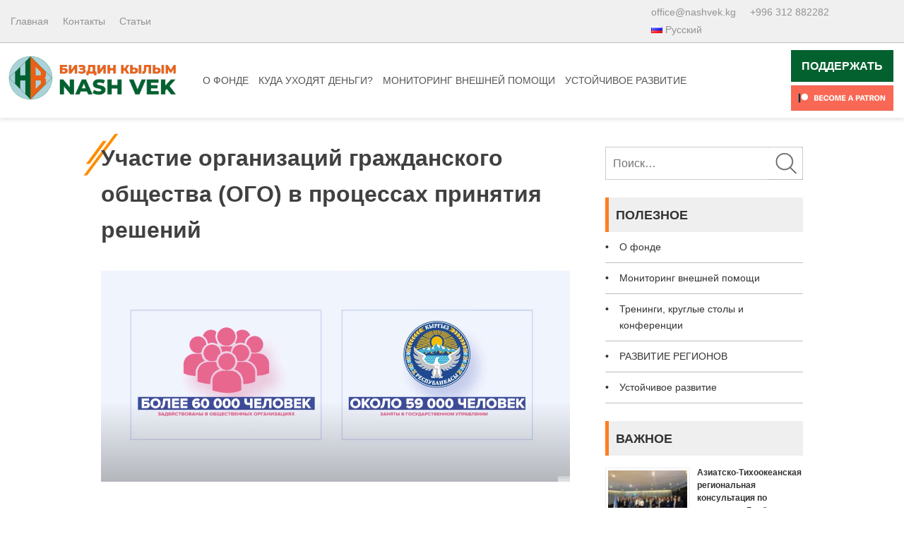

--- FILE ---
content_type: text/html; charset=UTF-8
request_url: https://nashvek.kg/ustojchivoe-razvitie/uchastie-organizaczij-grazhdanskogo-obshhestva-ogo-v-proczessah-prinyatiya-reshenij/
body_size: 12403
content:
<!doctype html>
<html lang="ru-RU">
<head>
	<meta charset="UTF-8">
    <meta http-equiv="X-UA-Compatible" content="IE=edge" />
    <meta name="viewport" content="width=device-width, initial-scale=1.0, minimum-scale=1.0, maximum-scale=1.0, user-scalable=no">
    <link rel="stylesheet" href="https://nashvek.kg/wp-content/themes/nashvek/inc/owlcarousel/owl.carousel.css">
    <link rel="stylesheet" href="https://nashvek.kg/wp-content/themes/nashvek/inc/owlcarousel/owl.theme.default.css">
	<title>Участие организаций гражданского общества (ОГО) в процессах принятия решений &#8211; Общественный фонд &quot;Наш Век&quot;</title>
<meta name='robots' content='max-image-preview:large' />
	<style>img:is([sizes="auto" i], [sizes^="auto," i]) { contain-intrinsic-size: 3000px 1500px }</style>
	<link rel="alternate" type="application/rss+xml" title="Общественный фонд &quot;Наш Век&quot; &raquo; Лента" href="https://nashvek.kg/feed/" />
<link rel="alternate" type="application/rss+xml" title="Общественный фонд &quot;Наш Век&quot; &raquo; Лента комментариев" href="https://nashvek.kg/comments/feed/" />
<script type="text/javascript">
/* <![CDATA[ */
window._wpemojiSettings = {"baseUrl":"https:\/\/s.w.org\/images\/core\/emoji\/16.0.1\/72x72\/","ext":".png","svgUrl":"https:\/\/s.w.org\/images\/core\/emoji\/16.0.1\/svg\/","svgExt":".svg","source":{"concatemoji":"https:\/\/nashvek.kg\/wp-includes\/js\/wp-emoji-release.min.js?ver=6.8.3"}};
/*! This file is auto-generated */
!function(s,n){var o,i,e;function c(e){try{var t={supportTests:e,timestamp:(new Date).valueOf()};sessionStorage.setItem(o,JSON.stringify(t))}catch(e){}}function p(e,t,n){e.clearRect(0,0,e.canvas.width,e.canvas.height),e.fillText(t,0,0);var t=new Uint32Array(e.getImageData(0,0,e.canvas.width,e.canvas.height).data),a=(e.clearRect(0,0,e.canvas.width,e.canvas.height),e.fillText(n,0,0),new Uint32Array(e.getImageData(0,0,e.canvas.width,e.canvas.height).data));return t.every(function(e,t){return e===a[t]})}function u(e,t){e.clearRect(0,0,e.canvas.width,e.canvas.height),e.fillText(t,0,0);for(var n=e.getImageData(16,16,1,1),a=0;a<n.data.length;a++)if(0!==n.data[a])return!1;return!0}function f(e,t,n,a){switch(t){case"flag":return n(e,"\ud83c\udff3\ufe0f\u200d\u26a7\ufe0f","\ud83c\udff3\ufe0f\u200b\u26a7\ufe0f")?!1:!n(e,"\ud83c\udde8\ud83c\uddf6","\ud83c\udde8\u200b\ud83c\uddf6")&&!n(e,"\ud83c\udff4\udb40\udc67\udb40\udc62\udb40\udc65\udb40\udc6e\udb40\udc67\udb40\udc7f","\ud83c\udff4\u200b\udb40\udc67\u200b\udb40\udc62\u200b\udb40\udc65\u200b\udb40\udc6e\u200b\udb40\udc67\u200b\udb40\udc7f");case"emoji":return!a(e,"\ud83e\udedf")}return!1}function g(e,t,n,a){var r="undefined"!=typeof WorkerGlobalScope&&self instanceof WorkerGlobalScope?new OffscreenCanvas(300,150):s.createElement("canvas"),o=r.getContext("2d",{willReadFrequently:!0}),i=(o.textBaseline="top",o.font="600 32px Arial",{});return e.forEach(function(e){i[e]=t(o,e,n,a)}),i}function t(e){var t=s.createElement("script");t.src=e,t.defer=!0,s.head.appendChild(t)}"undefined"!=typeof Promise&&(o="wpEmojiSettingsSupports",i=["flag","emoji"],n.supports={everything:!0,everythingExceptFlag:!0},e=new Promise(function(e){s.addEventListener("DOMContentLoaded",e,{once:!0})}),new Promise(function(t){var n=function(){try{var e=JSON.parse(sessionStorage.getItem(o));if("object"==typeof e&&"number"==typeof e.timestamp&&(new Date).valueOf()<e.timestamp+604800&&"object"==typeof e.supportTests)return e.supportTests}catch(e){}return null}();if(!n){if("undefined"!=typeof Worker&&"undefined"!=typeof OffscreenCanvas&&"undefined"!=typeof URL&&URL.createObjectURL&&"undefined"!=typeof Blob)try{var e="postMessage("+g.toString()+"("+[JSON.stringify(i),f.toString(),p.toString(),u.toString()].join(",")+"));",a=new Blob([e],{type:"text/javascript"}),r=new Worker(URL.createObjectURL(a),{name:"wpTestEmojiSupports"});return void(r.onmessage=function(e){c(n=e.data),r.terminate(),t(n)})}catch(e){}c(n=g(i,f,p,u))}t(n)}).then(function(e){for(var t in e)n.supports[t]=e[t],n.supports.everything=n.supports.everything&&n.supports[t],"flag"!==t&&(n.supports.everythingExceptFlag=n.supports.everythingExceptFlag&&n.supports[t]);n.supports.everythingExceptFlag=n.supports.everythingExceptFlag&&!n.supports.flag,n.DOMReady=!1,n.readyCallback=function(){n.DOMReady=!0}}).then(function(){return e}).then(function(){var e;n.supports.everything||(n.readyCallback(),(e=n.source||{}).concatemoji?t(e.concatemoji):e.wpemoji&&e.twemoji&&(t(e.twemoji),t(e.wpemoji)))}))}((window,document),window._wpemojiSettings);
/* ]]> */
</script>
<style id='wp-emoji-styles-inline-css' type='text/css'>

	img.wp-smiley, img.emoji {
		display: inline !important;
		border: none !important;
		box-shadow: none !important;
		height: 1em !important;
		width: 1em !important;
		margin: 0 0.07em !important;
		vertical-align: -0.1em !important;
		background: none !important;
		padding: 0 !important;
	}
</style>
<link rel='stylesheet' id='wp-block-library-css' href='https://nashvek.kg/wp-includes/css/dist/block-library/style.min.css?ver=6.8.3' type='text/css' media='all' />
<style id='classic-theme-styles-inline-css' type='text/css'>
/*! This file is auto-generated */
.wp-block-button__link{color:#fff;background-color:#32373c;border-radius:9999px;box-shadow:none;text-decoration:none;padding:calc(.667em + 2px) calc(1.333em + 2px);font-size:1.125em}.wp-block-file__button{background:#32373c;color:#fff;text-decoration:none}
</style>
<style id='global-styles-inline-css' type='text/css'>
:root{--wp--preset--aspect-ratio--square: 1;--wp--preset--aspect-ratio--4-3: 4/3;--wp--preset--aspect-ratio--3-4: 3/4;--wp--preset--aspect-ratio--3-2: 3/2;--wp--preset--aspect-ratio--2-3: 2/3;--wp--preset--aspect-ratio--16-9: 16/9;--wp--preset--aspect-ratio--9-16: 9/16;--wp--preset--color--black: #000000;--wp--preset--color--cyan-bluish-gray: #abb8c3;--wp--preset--color--white: #ffffff;--wp--preset--color--pale-pink: #f78da7;--wp--preset--color--vivid-red: #cf2e2e;--wp--preset--color--luminous-vivid-orange: #ff6900;--wp--preset--color--luminous-vivid-amber: #fcb900;--wp--preset--color--light-green-cyan: #7bdcb5;--wp--preset--color--vivid-green-cyan: #00d084;--wp--preset--color--pale-cyan-blue: #8ed1fc;--wp--preset--color--vivid-cyan-blue: #0693e3;--wp--preset--color--vivid-purple: #9b51e0;--wp--preset--gradient--vivid-cyan-blue-to-vivid-purple: linear-gradient(135deg,rgba(6,147,227,1) 0%,rgb(155,81,224) 100%);--wp--preset--gradient--light-green-cyan-to-vivid-green-cyan: linear-gradient(135deg,rgb(122,220,180) 0%,rgb(0,208,130) 100%);--wp--preset--gradient--luminous-vivid-amber-to-luminous-vivid-orange: linear-gradient(135deg,rgba(252,185,0,1) 0%,rgba(255,105,0,1) 100%);--wp--preset--gradient--luminous-vivid-orange-to-vivid-red: linear-gradient(135deg,rgba(255,105,0,1) 0%,rgb(207,46,46) 100%);--wp--preset--gradient--very-light-gray-to-cyan-bluish-gray: linear-gradient(135deg,rgb(238,238,238) 0%,rgb(169,184,195) 100%);--wp--preset--gradient--cool-to-warm-spectrum: linear-gradient(135deg,rgb(74,234,220) 0%,rgb(151,120,209) 20%,rgb(207,42,186) 40%,rgb(238,44,130) 60%,rgb(251,105,98) 80%,rgb(254,248,76) 100%);--wp--preset--gradient--blush-light-purple: linear-gradient(135deg,rgb(255,206,236) 0%,rgb(152,150,240) 100%);--wp--preset--gradient--blush-bordeaux: linear-gradient(135deg,rgb(254,205,165) 0%,rgb(254,45,45) 50%,rgb(107,0,62) 100%);--wp--preset--gradient--luminous-dusk: linear-gradient(135deg,rgb(255,203,112) 0%,rgb(199,81,192) 50%,rgb(65,88,208) 100%);--wp--preset--gradient--pale-ocean: linear-gradient(135deg,rgb(255,245,203) 0%,rgb(182,227,212) 50%,rgb(51,167,181) 100%);--wp--preset--gradient--electric-grass: linear-gradient(135deg,rgb(202,248,128) 0%,rgb(113,206,126) 100%);--wp--preset--gradient--midnight: linear-gradient(135deg,rgb(2,3,129) 0%,rgb(40,116,252) 100%);--wp--preset--font-size--small: 13px;--wp--preset--font-size--medium: 20px;--wp--preset--font-size--large: 36px;--wp--preset--font-size--x-large: 42px;--wp--preset--spacing--20: 0.44rem;--wp--preset--spacing--30: 0.67rem;--wp--preset--spacing--40: 1rem;--wp--preset--spacing--50: 1.5rem;--wp--preset--spacing--60: 2.25rem;--wp--preset--spacing--70: 3.38rem;--wp--preset--spacing--80: 5.06rem;--wp--preset--shadow--natural: 6px 6px 9px rgba(0, 0, 0, 0.2);--wp--preset--shadow--deep: 12px 12px 50px rgba(0, 0, 0, 0.4);--wp--preset--shadow--sharp: 6px 6px 0px rgba(0, 0, 0, 0.2);--wp--preset--shadow--outlined: 6px 6px 0px -3px rgba(255, 255, 255, 1), 6px 6px rgba(0, 0, 0, 1);--wp--preset--shadow--crisp: 6px 6px 0px rgba(0, 0, 0, 1);}:where(.is-layout-flex){gap: 0.5em;}:where(.is-layout-grid){gap: 0.5em;}body .is-layout-flex{display: flex;}.is-layout-flex{flex-wrap: wrap;align-items: center;}.is-layout-flex > :is(*, div){margin: 0;}body .is-layout-grid{display: grid;}.is-layout-grid > :is(*, div){margin: 0;}:where(.wp-block-columns.is-layout-flex){gap: 2em;}:where(.wp-block-columns.is-layout-grid){gap: 2em;}:where(.wp-block-post-template.is-layout-flex){gap: 1.25em;}:where(.wp-block-post-template.is-layout-grid){gap: 1.25em;}.has-black-color{color: var(--wp--preset--color--black) !important;}.has-cyan-bluish-gray-color{color: var(--wp--preset--color--cyan-bluish-gray) !important;}.has-white-color{color: var(--wp--preset--color--white) !important;}.has-pale-pink-color{color: var(--wp--preset--color--pale-pink) !important;}.has-vivid-red-color{color: var(--wp--preset--color--vivid-red) !important;}.has-luminous-vivid-orange-color{color: var(--wp--preset--color--luminous-vivid-orange) !important;}.has-luminous-vivid-amber-color{color: var(--wp--preset--color--luminous-vivid-amber) !important;}.has-light-green-cyan-color{color: var(--wp--preset--color--light-green-cyan) !important;}.has-vivid-green-cyan-color{color: var(--wp--preset--color--vivid-green-cyan) !important;}.has-pale-cyan-blue-color{color: var(--wp--preset--color--pale-cyan-blue) !important;}.has-vivid-cyan-blue-color{color: var(--wp--preset--color--vivid-cyan-blue) !important;}.has-vivid-purple-color{color: var(--wp--preset--color--vivid-purple) !important;}.has-black-background-color{background-color: var(--wp--preset--color--black) !important;}.has-cyan-bluish-gray-background-color{background-color: var(--wp--preset--color--cyan-bluish-gray) !important;}.has-white-background-color{background-color: var(--wp--preset--color--white) !important;}.has-pale-pink-background-color{background-color: var(--wp--preset--color--pale-pink) !important;}.has-vivid-red-background-color{background-color: var(--wp--preset--color--vivid-red) !important;}.has-luminous-vivid-orange-background-color{background-color: var(--wp--preset--color--luminous-vivid-orange) !important;}.has-luminous-vivid-amber-background-color{background-color: var(--wp--preset--color--luminous-vivid-amber) !important;}.has-light-green-cyan-background-color{background-color: var(--wp--preset--color--light-green-cyan) !important;}.has-vivid-green-cyan-background-color{background-color: var(--wp--preset--color--vivid-green-cyan) !important;}.has-pale-cyan-blue-background-color{background-color: var(--wp--preset--color--pale-cyan-blue) !important;}.has-vivid-cyan-blue-background-color{background-color: var(--wp--preset--color--vivid-cyan-blue) !important;}.has-vivid-purple-background-color{background-color: var(--wp--preset--color--vivid-purple) !important;}.has-black-border-color{border-color: var(--wp--preset--color--black) !important;}.has-cyan-bluish-gray-border-color{border-color: var(--wp--preset--color--cyan-bluish-gray) !important;}.has-white-border-color{border-color: var(--wp--preset--color--white) !important;}.has-pale-pink-border-color{border-color: var(--wp--preset--color--pale-pink) !important;}.has-vivid-red-border-color{border-color: var(--wp--preset--color--vivid-red) !important;}.has-luminous-vivid-orange-border-color{border-color: var(--wp--preset--color--luminous-vivid-orange) !important;}.has-luminous-vivid-amber-border-color{border-color: var(--wp--preset--color--luminous-vivid-amber) !important;}.has-light-green-cyan-border-color{border-color: var(--wp--preset--color--light-green-cyan) !important;}.has-vivid-green-cyan-border-color{border-color: var(--wp--preset--color--vivid-green-cyan) !important;}.has-pale-cyan-blue-border-color{border-color: var(--wp--preset--color--pale-cyan-blue) !important;}.has-vivid-cyan-blue-border-color{border-color: var(--wp--preset--color--vivid-cyan-blue) !important;}.has-vivid-purple-border-color{border-color: var(--wp--preset--color--vivid-purple) !important;}.has-vivid-cyan-blue-to-vivid-purple-gradient-background{background: var(--wp--preset--gradient--vivid-cyan-blue-to-vivid-purple) !important;}.has-light-green-cyan-to-vivid-green-cyan-gradient-background{background: var(--wp--preset--gradient--light-green-cyan-to-vivid-green-cyan) !important;}.has-luminous-vivid-amber-to-luminous-vivid-orange-gradient-background{background: var(--wp--preset--gradient--luminous-vivid-amber-to-luminous-vivid-orange) !important;}.has-luminous-vivid-orange-to-vivid-red-gradient-background{background: var(--wp--preset--gradient--luminous-vivid-orange-to-vivid-red) !important;}.has-very-light-gray-to-cyan-bluish-gray-gradient-background{background: var(--wp--preset--gradient--very-light-gray-to-cyan-bluish-gray) !important;}.has-cool-to-warm-spectrum-gradient-background{background: var(--wp--preset--gradient--cool-to-warm-spectrum) !important;}.has-blush-light-purple-gradient-background{background: var(--wp--preset--gradient--blush-light-purple) !important;}.has-blush-bordeaux-gradient-background{background: var(--wp--preset--gradient--blush-bordeaux) !important;}.has-luminous-dusk-gradient-background{background: var(--wp--preset--gradient--luminous-dusk) !important;}.has-pale-ocean-gradient-background{background: var(--wp--preset--gradient--pale-ocean) !important;}.has-electric-grass-gradient-background{background: var(--wp--preset--gradient--electric-grass) !important;}.has-midnight-gradient-background{background: var(--wp--preset--gradient--midnight) !important;}.has-small-font-size{font-size: var(--wp--preset--font-size--small) !important;}.has-medium-font-size{font-size: var(--wp--preset--font-size--medium) !important;}.has-large-font-size{font-size: var(--wp--preset--font-size--large) !important;}.has-x-large-font-size{font-size: var(--wp--preset--font-size--x-large) !important;}
:where(.wp-block-post-template.is-layout-flex){gap: 1.25em;}:where(.wp-block-post-template.is-layout-grid){gap: 1.25em;}
:where(.wp-block-columns.is-layout-flex){gap: 2em;}:where(.wp-block-columns.is-layout-grid){gap: 2em;}
:root :where(.wp-block-pullquote){font-size: 1.5em;line-height: 1.6;}
</style>
<link rel='stylesheet' id='contact-form-7-css' href='https://nashvek.kg/wp-content/plugins/contact-form-7/includes/css/styles.css?ver=5.1.6' type='text/css' media='all' />
<link rel='stylesheet' id='tabs_style-css' href='https://nashvek.kg/wp-content/plugins/tabs/assets/front/css/style.css?ver=6.8.3' type='text/css' media='all' />
<link rel='stylesheet' id='tabs.themes-css' href='https://nashvek.kg/wp-content/plugins/tabs/assets/global/css/tabs.themes.css?ver=6.8.3' type='text/css' media='all' />
<link rel='stylesheet' id='responsive-tabs-css' href='https://nashvek.kg/wp-content/plugins/tabs/assets/front/css/responsive-tabs.css?ver=6.8.3' type='text/css' media='all' />
<link rel='stylesheet' id='font-awesome-css' href='https://nashvek.kg/wp-content/plugins/tabs/assets/global/css/font-awesome.css?ver=6.8.3' type='text/css' media='all' />
<link rel='stylesheet' id='nashvek-style-css' href='https://nashvek.kg/wp-content/themes/nashvek/style.css?ver=6.8.3' type='text/css' media='all' />
<link rel='stylesheet' id='__EPYT__style-css' href='https://nashvek.kg/wp-content/plugins/youtube-embed-plus/styles/ytprefs.min.css?ver=13.4' type='text/css' media='all' />
<style id='__EPYT__style-inline-css' type='text/css'>

                .epyt-gallery-thumb {
                        width: 33.333%;
                }
                
</style>
<script type="text/javascript" src="https://nashvek.kg/wp-includes/js/jquery/jquery.min.js?ver=3.7.1" id="jquery-core-js"></script>
<script type="text/javascript" src="https://nashvek.kg/wp-includes/js/jquery/jquery-migrate.min.js?ver=3.4.1" id="jquery-migrate-js"></script>
<script type="text/javascript" src="https://nashvek.kg/wp-content/plugins/tabs/assets/front/js/jquery.responsiveTabs.js?ver=6.8.3" id="jquery.responsiveTabs-js"></script>
<script type="text/javascript" id="__ytprefs__-js-extra">
/* <![CDATA[ */
var _EPYT_ = {"ajaxurl":"https:\/\/nashvek.kg\/wp-admin\/admin-ajax.php","security":"3bd2bb3afa","gallery_scrolloffset":"20","eppathtoscripts":"https:\/\/nashvek.kg\/wp-content\/plugins\/youtube-embed-plus\/scripts\/","eppath":"https:\/\/nashvek.kg\/wp-content\/plugins\/youtube-embed-plus\/","epresponsiveselector":"[\"iframe.__youtube_prefs_widget__\"]","epdovol":"1","version":"13.4","evselector":"iframe.__youtube_prefs__[src], iframe[src*=\"youtube.com\/embed\/\"], iframe[src*=\"youtube-nocookie.com\/embed\/\"]","ajax_compat":"","ytapi_load":"light","pause_others":"","stopMobileBuffer":"1","vi_active":"","vi_js_posttypes":[]};
/* ]]> */
</script>
<script type="text/javascript" src="https://nashvek.kg/wp-content/plugins/youtube-embed-plus/scripts/ytprefs.min.js?ver=13.4" id="__ytprefs__-js"></script>
<link rel="https://api.w.org/" href="https://nashvek.kg/wp-json/" /><link rel="alternate" title="JSON" type="application/json" href="https://nashvek.kg/wp-json/wp/v2/posts/491" /><link rel="EditURI" type="application/rsd+xml" title="RSD" href="https://nashvek.kg/xmlrpc.php?rsd" />
<meta name="generator" content="WordPress 6.8.3" />
<link rel="canonical" href="https://nashvek.kg/ustojchivoe-razvitie/uchastie-organizaczij-grazhdanskogo-obshhestva-ogo-v-proczessah-prinyatiya-reshenij/" />
<link rel='shortlink' href='https://nashvek.kg/?p=491' />
<link rel="alternate" title="oEmbed (JSON)" type="application/json+oembed" href="https://nashvek.kg/wp-json/oembed/1.0/embed?url=https%3A%2F%2Fnashvek.kg%2Fustojchivoe-razvitie%2Fuchastie-organizaczij-grazhdanskogo-obshhestva-ogo-v-proczessah-prinyatiya-reshenij%2F" />
<link rel="alternate" title="oEmbed (XML)" type="text/xml+oembed" href="https://nashvek.kg/wp-json/oembed/1.0/embed?url=https%3A%2F%2Fnashvek.kg%2Fustojchivoe-razvitie%2Fuchastie-organizaczij-grazhdanskogo-obshhestva-ogo-v-proczessah-prinyatiya-reshenij%2F&#038;format=xml" />
<link rel="icon" href="https://nashvek.kg/wp-content/uploads/2019/11/cropped-favicon-32x32.png" sizes="32x32" />
<link rel="icon" href="https://nashvek.kg/wp-content/uploads/2019/11/cropped-favicon-192x192.png" sizes="192x192" />
<link rel="apple-touch-icon" href="https://nashvek.kg/wp-content/uploads/2019/11/cropped-favicon-180x180.png" />
<meta name="msapplication-TileImage" content="https://nashvek.kg/wp-content/uploads/2019/11/cropped-favicon-270x270.png" />
</head>

<body class="wp-singular post-template-default single single-post postid-491 single-format-standard wp-custom-logo wp-theme-nashvek">
<div id="page" class="site">
	<a class="skip-link screen-reader-text" href="#content">Skip to content</a>

	<header id="masthead" class="site-header">
        <div class="grey">
            <div class="topline container-full">
                <nav class="main-navigation">
                    <div class="menu-verhnee-menyu-container"><ul id="second-menu" class="menu"><li id="menu-item-170" class="menu-item menu-item-type-custom menu-item-object-custom menu-item-home menu-item-170"><a href="https://nashvek.kg">Главная</a></li>
<li id="menu-item-171" class="menu-item menu-item-type-post_type menu-item-object-page menu-item-171"><a href="https://nashvek.kg/kontakty/">Контакты</a></li>
<li id="menu-item-172" class="menu-item menu-item-type-taxonomy menu-item-object-category menu-item-172"><a href="https://nashvek.kg/category/stati/">Статьи</a></li>
</ul></div>                </nav>
                <div class="right main-navigation">
					 <div class="menu-verhnij-pravyj-blok-container"><ul id="top-right-menu" class="menu"><li id="menu-item-371" class="menu-item menu-item-type-custom menu-item-object-custom menu-item-371"><a href="mailto:office@nashvek.kg">office@nashvek.kg</a></li>
<li id="menu-item-370" class="menu-item menu-item-type-custom menu-item-object-custom menu-item-370"><a href="tel:+996312882282">+996 312 882282</a></li>
<li id="menu-item-369" class="pll-parent-menu-item menu-item menu-item-type-custom menu-item-object-custom current-menu-parent menu-item-has-children menu-item-369"><a href="#pll_switcher"><img src="[data-uri]" title="Русский" alt="Русский" width="16" height="11" /><span style="margin-left:0.3em;">Русский</span></a>
<ul class="sub-menu">
	<li id="menu-item-369-ru" class="lang-item lang-item-36 lang-item-ru current-lang lang-item-first menu-item menu-item-type-custom menu-item-object-custom menu-item-369-ru"><a href="https://nashvek.kg/ustojchivoe-razvitie/uchastie-organizaczij-grazhdanskogo-obshhestva-ogo-v-proczessah-prinyatiya-reshenij/" hreflang="ru-RU" lang="ru-RU"><img src="[data-uri]" title="Русский" alt="Русский" width="16" height="11" /><span style="margin-left:0.3em;">Русский</span></a></li>
	<li id="menu-item-369-en" class="lang-item lang-item-33 lang-item-en no-translation menu-item menu-item-type-custom menu-item-object-custom menu-item-369-en"><a href="https://nashvek.kg/en/" hreflang="en-US" lang="en-US"><img src="[data-uri]" title="English" alt="English" width="16" height="11" /><span style="margin-left:0.3em;">English</span></a></li>
	<li id="menu-item-369-kg" class="lang-item lang-item-40 lang-item-kg no-translation menu-item menu-item-type-custom menu-item-object-custom menu-item-369-kg"><a href="https://nashvek.kg/kg/" hreflang="kg-KG" lang="kg-KG"><img src="[data-uri]" title="Кыргызча" alt="Кыргызча" width="16" height="11" /><span style="margin-left:0.3em;">Кыргызча</span></a></li>
</ul>
</li>
</ul></div>                </div>
            </div>
        </div>
        <div class="bottomline container-full">
            <div class="logo"><a href="https://nashvek.kg/" class="custom-logo-link" rel="home"><img width="367" height="100" src="https://nashvek.kg/wp-content/uploads/2019/11/nashvek-small-1.png" class="custom-logo" alt="Общественный фонд &quot;Наш Век&quot;" decoding="async" srcset="https://nashvek.kg/wp-content/uploads/2019/11/nashvek-small-1.png 367w, https://nashvek.kg/wp-content/uploads/2019/11/nashvek-small-1-300x82.png 300w" sizes="(max-width: 367px) 100vw, 367px" /></a></div>
            <nav class="main-navigation topmenu">
				<div class="close-btn"></div>
                <div class="menu-glavnoe-menyu-container"><ul id="primary-menu" class="menu"><li id="menu-item-169" class="menu-item menu-item-type-post_type menu-item-object-page menu-item-169"><a href="https://nashvek.kg/obshhestvennyj-fond-nash-vek/">О фонде</a></li>
<li id="menu-item-68" class="menu-item menu-item-type-custom menu-item-object-custom menu-item-has-children menu-item-68"><a href="#">Куда уходят деньги?</a>
<ul class="sub-menu">
	<li id="menu-item-69" class="menu-item menu-item-type-taxonomy menu-item-object-category menu-item-69"><a href="https://nashvek.kg/category/monitoring-vneshnej-pomoshhi/kuda-uhodyat-dengi-na-gos-upravlenie/">Куда уходят деньги на ГОС.УПРАВЛЕНИЕ?</a></li>
	<li id="menu-item-125" class="menu-item menu-item-type-taxonomy menu-item-object-category menu-item-125"><a href="https://nashvek.kg/category/monitoring-vneshnej-pomoshhi/kuda-uhodyat-dengi-na-infrastrukturu/">Куда уходят деньги на ИНФРАСТРУКТУРУ?</a></li>
	<li id="menu-item-126" class="menu-item menu-item-type-taxonomy menu-item-object-category menu-item-126"><a href="https://nashvek.kg/category/monitoring-vneshnej-pomoshhi/kuda-uhodyat-dengi-na-selskoe-hozyajstvo/">Куда уходят деньги на СЕЛЬСКОЕ ХОЗЯЙСТВО?</a></li>
	<li id="menu-item-127" class="menu-item menu-item-type-taxonomy menu-item-object-category menu-item-127"><a href="https://nashvek.kg/category/monitoring-vneshnej-pomoshhi/kuda-uhodyat-kredity-i-granty-na-dorogi/">Куда уходят кредиты и гранты на ДОРОГИ?</a></li>
	<li id="menu-item-128" class="menu-item menu-item-type-taxonomy menu-item-object-category menu-item-128"><a href="https://nashvek.kg/category/monitoring-vneshnej-pomoshhi/kuda-uhodyat-kredity-i-granty-na-obrazovanie/">Куда уходят кредиты и гранты на ОБРАЗОВАНИЕ?</a></li>
	<li id="menu-item-129" class="menu-item menu-item-type-taxonomy menu-item-object-category menu-item-129"><a href="https://nashvek.kg/category/monitoring-vneshnej-pomoshhi/kuda-uhodyat-kredity-i-granty-na-energetiku/">Куда уходят кредиты и гранты на ЭНЕРГЕТИКУ?</a></li>
</ul>
</li>
<li id="menu-item-66" class="menu-item menu-item-type-taxonomy menu-item-object-category menu-item-has-children menu-item-66"><a href="https://nashvek.kg/category/monitoring-vneshnej-pomoshhi/">Мониторинг внешней помощи</a>
<ul class="sub-menu">
	<li id="menu-item-94" class="menu-item menu-item-type-taxonomy menu-item-object-category menu-item-94"><a href="https://nashvek.kg/category/komitet-po-monitoringu-vneshnej-pomoshhi-kmvp/">Мониторинговая Группа по внешней помощи (МГВП)</a></li>
</ul>
</li>
<li id="menu-item-67" class="menu-item menu-item-type-taxonomy menu-item-object-category current-post-ancestor current-menu-parent current-post-parent menu-item-has-children menu-item-67"><a href="https://nashvek.kg/category/ustojchivoe-razvitie/">Устойчивое развитие</a>
<ul class="sub-menu">
	<li id="menu-item-93" class="menu-item menu-item-type-taxonomy menu-item-object-category current-post-ancestor current-menu-parent current-post-parent menu-item-93"><a href="https://nashvek.kg/category/treningi-kruglye-stoly-i-konferentsii/">Тренинги, круглые столы и конференции</a></li>
</ul>
</li>
</ul></div>				
            </nav>
			<div class="mobile-menu-btn"></div>
            <div class="charity-btn">
				<a href="/podderzhat-nash-vek/" style="margin-bottom:5px">Поддержать</a>
				<a href="https://www.patreon.com/nashvek" class="social-btn patreon social-btn__ptrn" title="Youtube"></a
                
            </div>
			
        </div>
	</header><!-- #masthead -->

	<div id="content" class="site-content">
	<div id="primary" class="content-area container">
		<div id="main" class="site-main">
            <div class="flex">
		    <div class="col-md-9">
                
<article id="post-491" class="post-491 post type-post status-publish format-standard has-post-thumbnail hentry category-video-video category-mediafajly-of-nash-vek category-novosti category-treningi-kruglye-stoly-i-konferentsii category-ustojchivoe-razvitie category-czur">
	<header class="entry-header">
		<h1 class="entry-title">Участие организаций гражданского общества (ОГО) в процессах принятия решений</h1>
			</header><!-- .entry-header -->

	
			<div class="post-thumbnail">
				<img width="1216" height="548" src="https://nashvek.kg/wp-content/uploads/2021/01/screen-shot-2021-01-03-at-8.03.55-pm.png" class="attachment-post-thumbnail size-post-thumbnail wp-post-image" alt="" decoding="async" fetchpriority="high" srcset="https://nashvek.kg/wp-content/uploads/2021/01/screen-shot-2021-01-03-at-8.03.55-pm.png 1216w, https://nashvek.kg/wp-content/uploads/2021/01/screen-shot-2021-01-03-at-8.03.55-pm-300x135.png 300w, https://nashvek.kg/wp-content/uploads/2021/01/screen-shot-2021-01-03-at-8.03.55-pm-1024x461.png 1024w, https://nashvek.kg/wp-content/uploads/2021/01/screen-shot-2021-01-03-at-8.03.55-pm-768x346.png 768w" sizes="(max-width: 1216px) 100vw, 1216px" />			</div><!-- .post-thumbnail -->

		
	<div class="entry-content">
		<p><iframe  id="_ytid_34624"  width="640" height="360"  data-origwidth="640" data-origheight="360"  src="https://www.youtube.com/embed/dlmbkkqORLM?enablejsapi=1&#038;autoplay=0&#038;cc_load_policy=0&#038;iv_load_policy=1&#038;loop=0&#038;modestbranding=0&#038;rel=1&#038;fs=1&#038;playsinline=0&#038;autohide=2&#038;theme=dark&#038;color=red&#038;controls=1&#038;" class="__youtube_prefs__  epyt-is-override  no-lazyload" title="YouTube player"  allow="autoplay; encrypted-media" allowfullscreen data-no-lazy="1" data-skipgform_ajax_framebjll=""></iframe></p>
<p>&nbsp;</p>
<div class="fb-like" data-share="true" data-width="450" data-show-faces="true"></div>
	</div><!-- .entry-content -->
</article><!-- #post-491 -->

	<nav class="navigation post-navigation" aria-label="Записи">
		<h2 class="screen-reader-text">Навигация по записям</h2>
		<div class="nav-links"><div class="nav-previous"><a href="https://nashvek.kg/novosti/youtube-on-lajn-translyacziya/" rel="prev">YouTube он-лайн трансляция</a></div><div class="nav-next"><a href="https://nashvek.kg/monitoring-vneshnej-pomoshhi/stakan-napolovinu-pust-ili-polon-sostoyanie-otchetnosti-v-finansah-razvitiya/" rel="next">Стакан наполовину пуст или полон? СОСТОЯНИЕ ОТЧЕТНОСТИ В ФИНАНСАХ РАЗВИТИЯ</a></div></div>
	</nav>            </div>
            <div class="col-md-3">
                <div class="height"></div>
                <div class="sidebar">
<aside id="secondary" class="widget-area">
	<section id="search-2" class="widget widget_search"><form role="search" method="get" class="search-form" action="https://nashvek.kg/">
				<label>
					<span class="screen-reader-text">Найти:</span>
					<input type="search" class="search-field" placeholder="Поиск&hellip;" value="" name="s" />
				</label>
				<input type="submit" class="search-submit" value="Поиск" />
			</form></section><section id="nav_menu-2" class="widget widget_nav_menu"><h2 class="widget-title">Полезное</h2><div class="menu-bokovoe-menyu-container"><ul id="menu-bokovoe-menyu" class="menu"><li id="menu-item-163" class="menu-item menu-item-type-post_type menu-item-object-page menu-item-163"><a href="https://nashvek.kg/obshhestvennyj-fond-nash-vek/">О фонде</a></li>
<li id="menu-item-164" class="menu-item menu-item-type-taxonomy menu-item-object-category menu-item-164"><a href="https://nashvek.kg/category/monitoring-vneshnej-pomoshhi/">Мониторинг внешней помощи</a></li>
<li id="menu-item-166" class="menu-item menu-item-type-taxonomy menu-item-object-category current-post-ancestor current-menu-parent current-post-parent menu-item-166"><a href="https://nashvek.kg/category/treningi-kruglye-stoly-i-konferentsii/">Тренинги, круглые столы и конференции</a></li>
<li id="menu-item-167" class="menu-item menu-item-type-taxonomy menu-item-object-category menu-item-167"><a href="https://nashvek.kg/category/razvitie-regionov/">РАЗВИТИЕ РЕГИОНОВ</a></li>
<li id="menu-item-165" class="menu-item menu-item-type-taxonomy menu-item-object-category current-post-ancestor current-menu-parent current-post-parent menu-item-165"><a href="https://nashvek.kg/category/ustojchivoe-razvitie/">Устойчивое развитие</a></li>
</ul></div></section><style>
.rpwe-block ul{list-style:none!important;margin-left:0!important;padding-left:0!important;}.rpwe-block li{border-bottom:1px solid #eee;margin-bottom:10px;padding-bottom:10px;list-style-type: none;}.rpwe-block a{display:inline!important;text-decoration:none;}.rpwe-block h3{background:none!important;clear:none;margin-bottom:0!important;margin-top:0!important;font-weight:400;font-size:12px!important;line-height:1.5em;}.rpwe-thumb{border:1px solid #EEE!important;box-shadow:none!important;margin:2px 10px 2px 0;padding:3px!important;}.rpwe-summary{font-size:12px;}.rpwe-time{color:#bbb;font-size:11px;}.rpwe-comment{color:#bbb;font-size:11px;padding-left:5px;}.rpwe-alignleft{display:inline;float:left;}.rpwe-alignright{display:inline;float:right;}.rpwe-aligncenter{display:block;margin-left: auto;margin-right: auto;}.rpwe-clearfix:before,.rpwe-clearfix:after{content:"";display:table !important;}.rpwe-clearfix:after{clear:both;}.rpwe-clearfix{zoom:1;}
</style>
	<section id="rpwe_widget-2" class="widget rpwe_widget recent-posts-extended"><h2 class="widget-title">ВАЖНОЕ</h2><div  class="rpwe-block "><ul class="rpwe-ul"><li class="rpwe-li rpwe-clearfix"><a class="rpwe-img" href="https://nashvek.kg/monitoring-vneshnej-pomoshhi/aziatsko-tihookeanskaya-regionalnaya-konsultacziya-po-podgotovke-globalnogo-doklada-ob-ustojchivom-razvitii-za-2027-god-gsdr/"  rel="bookmark"><img class="rpwe-alignleft rpwe-thumb" src="https://nashvek.kg/wp-content/uploads/2025/12/img_3372-scaled-120x80.jpg" alt="Азиатско-Тихоокеанская региональная консультация по подготовке Глобального доклада об устойчивом развитии за 2027 год (GSDR)"></a><h3 class="rpwe-title"><a href="https://nashvek.kg/monitoring-vneshnej-pomoshhi/aziatsko-tihookeanskaya-regionalnaya-konsultacziya-po-podgotovke-globalnogo-doklada-ob-ustojchivom-razvitii-za-2027-god-gsdr/" title="Ссылка на Азиатско-Тихоокеанская региональная консультация по подготовке Глобального доклада об устойчивом развитии за 2027 год (GSDR)" rel="bookmark">Азиатско-Тихоокеанская региональная консультация по подготовке Глобального доклада об устойчивом развитии за 2027 год (GSDR)</a></h3><time class="rpwe-time published" datetime="2025-12-05T09:56:50+06:00">5 декабря, 2025</time></li><li class="rpwe-li rpwe-clearfix"><a class="rpwe-img" href="https://nashvek.kg/monitoring-vneshnej-pomoshhi/kuda-uhodyat-dengi-na-selskoe-hozyajstvo/obsuzhdenie-proekta-otcheta-ob-oczenke-vozdejstviya-na-okruzhayushhuyu-i-soczialnuyu-sredu-ovoss-proekta-kambaratinskoj-ges-1/" rel="bookmark"><img class="rpwe-alignleft rpwe-thumb rpwe-default-thumb" src="https://nashvek.kg/wp-content/uploads/2019/11/nashvek-default.jpg" alt="Обсуждение проекта отчета об оценке воздействия на окружающую и социальную среду (ОВОСС) проекта Камбаратинской ГЭС-1" width="120" height="80"></a><h3 class="rpwe-title"><a href="https://nashvek.kg/monitoring-vneshnej-pomoshhi/kuda-uhodyat-dengi-na-selskoe-hozyajstvo/obsuzhdenie-proekta-otcheta-ob-oczenke-vozdejstviya-na-okruzhayushhuyu-i-soczialnuyu-sredu-ovoss-proekta-kambaratinskoj-ges-1/" title="Ссылка на Обсуждение проекта отчета об оценке воздействия на окружающую и социальную среду (ОВОСС) проекта Камбаратинской ГЭС-1" rel="bookmark">Обсуждение проекта отчета об оценке воздействия на окружающую и социальную среду (ОВОСС) проекта Камбаратинской ГЭС-1</a></h3><time class="rpwe-time published" datetime="2025-10-21T09:59:46+06:00">21 октября, 2025</time></li><li class="rpwe-li rpwe-clearfix"><a class="rpwe-img" href="https://nashvek.kg/monitoring-vneshnej-pomoshhi/ezhegodnyj-dialog-oesr-mezhdu-ksr-i-organizacziyami-grazhdanskogo-obshhestva/"  rel="bookmark"><img class="rpwe-alignleft rpwe-thumb" src="https://nashvek.kg/wp-content/uploads/2025/10/snimok-ekrana-2025-10-14-v-09.47.07-120x80.png" alt="Ежегодный диалог ОЭСР между КСР и организациями гражданского общества"></a><h3 class="rpwe-title"><a href="https://nashvek.kg/monitoring-vneshnej-pomoshhi/ezhegodnyj-dialog-oesr-mezhdu-ksr-i-organizacziyami-grazhdanskogo-obshhestva/" title="Ссылка на Ежегодный диалог ОЭСР между КСР и организациями гражданского общества" rel="bookmark">Ежегодный диалог ОЭСР между КСР и организациями гражданского общества</a></h3><time class="rpwe-time published" datetime="2025-10-14T09:48:16+06:00">14 октября, 2025</time></li><li class="rpwe-li rpwe-clearfix"><a class="rpwe-img" href="https://nashvek.kg/monitoring-vneshnej-pomoshhi/globalnyj-dogovor-o-bezopasnoj-uporyadochennoj-i-legalnoj-migraczii-gdm-i-sredstva-ot-mnogostoronnego-partnerskogo-czelevogo-fonda-v-podderzhku-migraczii/" rel="bookmark"><img class="rpwe-alignleft rpwe-thumb rpwe-default-thumb" src="https://nashvek.kg/wp-content/uploads/2019/11/nashvek-default.jpg" alt="Глобальный договор о безопасной, упорядоченной и легальной миграции (ГДМ) и средства от Многостороннего партнерского целевого фонда в поддержку миграции" width="120" height="80"></a><h3 class="rpwe-title"><a href="https://nashvek.kg/monitoring-vneshnej-pomoshhi/globalnyj-dogovor-o-bezopasnoj-uporyadochennoj-i-legalnoj-migraczii-gdm-i-sredstva-ot-mnogostoronnego-partnerskogo-czelevogo-fonda-v-podderzhku-migraczii/" title="Ссылка на Глобальный договор о безопасной, упорядоченной и легальной миграции (ГДМ) и средства от Многостороннего партнерского целевого фонда в поддержку миграции" rel="bookmark">Глобальный договор о безопасной, упорядоченной и легальной миграции (ГДМ) и средства от Многостороннего партнерского целевого фонда в поддержку миграции</a></h3><time class="rpwe-time published" datetime="2025-09-19T10:13:54+06:00">19 сентября, 2025</time></li><li class="rpwe-li rpwe-clearfix"><a class="rpwe-img" href="https://nashvek.kg/monitoring-vneshnej-pomoshhi/ezhegodnoe-sobranie-npo-foruma-po-abr-uchastie-predstavitelej-of-nash-vek-i-gmvp/"  rel="bookmark"><img class="rpwe-alignleft rpwe-thumb" src="https://nashvek.kg/wp-content/uploads/2025/09/dsc_0088-scaled-120x80.jpg" alt="Ежегодное собрание НПО Форума по АБР, участие представителей ОФ Наш Век и ГМВП"></a><h3 class="rpwe-title"><a href="https://nashvek.kg/monitoring-vneshnej-pomoshhi/ezhegodnoe-sobranie-npo-foruma-po-abr-uchastie-predstavitelej-of-nash-vek-i-gmvp/" title="Ссылка на Ежегодное собрание НПО Форума по АБР, участие представителей ОФ Наш Век и ГМВП" rel="bookmark">Ежегодное собрание НПО Форума по АБР, участие представителей ОФ Наш Век и ГМВП</a></h3><time class="rpwe-time published" datetime="2025-09-08T11:06:51+06:00">8 сентября, 2025</time></li></ul></div><!-- Generated by http://wordpress.org/plugins/recent-posts-widget-extended/ --></section><section id="custom_html-2" class="widget_text widget widget_custom_html"><div class="textwidget custom-html-widget"><div class="charity-btn">
                <a href="/podderzhat-nash-vek/">Поддержать "наш век"</a>
            </div></div></section></aside><!-- #secondary -->
</div>
            </div>
        </div>
		</main><!-- #main -->
	</div><!-- #primary -->


	</div><!-- #content -->
    <div class="partners">
        <div class="container"></div>
    </div>
	<!-- Yandex.Metrika counter -->
<script type="text/javascript" >
   (function(m,e,t,r,i,k,a){m[i]=m[i]||function(){(m[i].a=m[i].a||[]).push(arguments)};
   m[i].l=1*new Date();k=e.createElement(t),a=e.getElementsByTagName(t)[0],k.async=1,k.src=r,a.parentNode.insertBefore(k,a)})
   (window, document, "script", "https://mc.yandex.ru/metrika/tag.js", "ym");

   ym(56636209, "init", {
        clickmap:true,
        trackLinks:true,
        accurateTrackBounce:true,
        webvisor:true
   });
</script>
<noscript><div><img src="https://mc.yandex.ru/watch/56636209" style="position:absolute; left:-9999px;" alt="" /></div></noscript>
<!-- /Yandex.Metrika counter -->
	<footer id="colophon" class="site-footer">
        <div class="flex">
            <div class="col">
                г. Бишкек, ул. Логвиненко 55 (юр.)<br>

                Телефон: <a href="tel:+996312882282">+996 312 88 22 82</a><br>

                Эл. почта: <a href="mailto:office@nashvek.kg">office@nashvek.kg</a><br>

                <a href="mailto:nash.vek@gmail.com">nash.vek@gmail.com</a><br>
				
            </div>
            <div class="col">
                <div class="ftr-logo">
                    <img src="https://nashvek.kg/wp-content/themes/nashvek/images/nashvek-grey.png" alt="">
                </div>
            </div>
            <div class="col">
                <div class="social">
                    <h4>Мы в социальных сетях</h4>
					<div class="flex">
						<a href="https://www.facebook.com/nashvek.kg/" class="social-btn social-btn__fb" title="Facebook"></a>
						<a href="https://twitter.com/NashvekK" class="social-btn social-btn__tw" title="Twitter"></a>
						<a href="https://www.youtube.com/channel/UCcp6BjRfOsgY5DzyJpdkPrg" class="social-btn social-btn__yt" title="Youtube"></a>
						<a href="https://www.instagram.com/nashvek.kg/" class="social-btn social-btn__insta" title="Instagram"></a>
					</div>
					<a href="https://www.patreon.com/nashvek" class="social-btn patreon social-btn__ptrn" title="Youtube"></a>
                </div>
            </div>
        </div>
        <div class="copyright">2026 | Общественный фонд "Наш век" | Все права защищены</div>
	</footer><!-- #colophon -->

</div><!-- #page -->

<script type="speculationrules">
{"prefetch":[{"source":"document","where":{"and":[{"href_matches":"\/*"},{"not":{"href_matches":["\/wp-*.php","\/wp-admin\/*","\/wp-content\/uploads\/*","\/wp-content\/*","\/wp-content\/plugins\/*","\/wp-content\/themes\/nashvek\/*","\/*\\?(.+)"]}},{"not":{"selector_matches":"a[rel~=\"nofollow\"]"}},{"not":{"selector_matches":".no-prefetch, .no-prefetch a"}}]},"eagerness":"conservative"}]}
</script>
<script type="text/javascript" id="contact-form-7-js-extra">
/* <![CDATA[ */
var wpcf7 = {"apiSettings":{"root":"https:\/\/nashvek.kg\/wp-json\/contact-form-7\/v1","namespace":"contact-form-7\/v1"}};
/* ]]> */
</script>
<script type="text/javascript" src="https://nashvek.kg/wp-content/plugins/contact-form-7/includes/js/scripts.js?ver=5.1.6" id="contact-form-7-js"></script>
<script type="text/javascript" src="https://nashvek.kg/wp-content/themes/nashvek/js/navigation.js?ver=20151215" id="nashvek-navigation-js"></script>
<script type="text/javascript" src="https://nashvek.kg/wp-content/themes/nashvek/js/common.js?ver=20151215" id="nashvek-jquerycode-js"></script>
<script type="text/javascript" src="https://nashvek.kg/wp-content/themes/nashvek/js/skip-link-focus-fix.js?ver=20151215" id="nashvek-skip-link-focus-fix-js"></script>
<script type="text/javascript" src="https://nashvek.kg/wp-content/plugins/youtube-embed-plus/scripts/fitvids.min.js?ver=13.4" id="__ytprefsfitvids__-js"></script>

</body>
</html>


--- FILE ---
content_type: text/css
request_url: https://nashvek.kg/wp-content/themes/nashvek/style.css?ver=6.8.3
body_size: 8414
content:
/*!
Theme Name: nashvek
Theme URI: http://underscores.me/
Author: abdraev
Author URI: http://underscores.me/
Description: Description
Version: 1.0.0
License: GNU General Public License v2 or later
License URI: LICENSE
Text Domain: nashvek
Tags: custom-background, custom-logo, custom-menu, featured-images, threaded-comments, translation-ready

This theme, like WordPress, is licensed under the GPL.
Use it to make something cool, have fun, and share what you've learned with others.

nashvek is based on Underscores https://underscores.me/, (C) 2012-2017 Automattic, Inc.
Underscores is distributed under the terms of the GNU GPL v2 or later.

Normalizing styles have been helped along thanks to the fine work of
Nicolas Gallagher and Jonathan Neal https://necolas.github.io/normalize.css/
*/
/*--------------------------------------------------------------
>>> TABLE OF CONTENTS:
----------------------------------------------------------------
# Normalize
# Typography
# Elements
# Forms
# Navigation
	## Links
	## Menus
# Accessibility
# Alignments
# Clearings
# Widgets
# Content
	## Posts and pages
	## Comments
# Infinite scroll
# Media
	## Captions
	## Galleries
--------------------------------------------------------------*/
/*--------------------------------------------------------------
# Normalize
--------------------------------------------------------------*/
/* normalize.css v8.0.0 | MIT License | github.com/necolas/normalize.css */

/* Document
	 ========================================================================== */

/**
 * 1. Correct the line height in all browsers.
 * 2. Prevent adjustments of font size after orientation changes in iOS.
 */

html {
	line-height: 1.15; /* 1 */
	-webkit-text-size-adjust: 100%; /* 2 */
}

/* Sections
	 ========================================================================== */

/**
 * Remove the margin in all browsers.
 */

body {
	margin: 0;
}

/**
 * Correct the font size and margin on `h1` elements within `section` and
 * `article` contexts in Chrome, Firefox, and Safari.
 */

h1 {
	font-size: 2em;
	margin: 0.67em 0;
}

/* Grouping content
	 ========================================================================== */

/**
 * 1. Add the correct box sizing in Firefox.
 * 2. Show the overflow in Edge and IE.
 */

hr {
	box-sizing: content-box; /* 1 */
	height: 0; /* 1 */
	overflow: visible; /* 2 */
}

/**
 * 1. Correct the inheritance and scaling of font size in all browsers.
 * 2. Correct the odd `em` font sizing in all browsers.
 */

pre {
	font-family: monospace, monospace; /* 1 */
	font-size: 1em; /* 2 */
}

/* Text-level semantics
	 ========================================================================== */

/**
 * Remove the gray background on active links in IE 10.
 */

a {
	background-color: transparent;
}

/**
 * 1. Remove the bottom border in Chrome 57-
 * 2. Add the correct text decoration in Chrome, Edge, IE, Opera, and Safari.
 */

abbr[title] {
	border-bottom: none; /* 1 */
	text-decoration: underline; /* 2 */
	text-decoration: underline dotted; /* 2 */
}

/**
 * Add the correct font weight in Chrome, Edge, and Safari.
 */

b,
strong {
	font-weight: bolder;
}

/**
 * 1. Correct the inheritance and scaling of font size in all browsers.
 * 2. Correct the odd `em` font sizing in all browsers.
 */

code,
kbd,
samp {
	font-family: monospace, monospace; /* 1 */
	font-size: 1em; /* 2 */
}

/**
 * Add the correct font size in all browsers.
 */

small {
	font-size: 80%;
}

/**
 * Prevent `sub` and `sup` elements from affecting the line height in
 * all browsers.
 */

sub,
sup {
	font-size: 75%;
	line-height: 0;
	position: relative;
	vertical-align: baseline;
}

sub {
	bottom: -0.25em;
}

sup {
	top: -0.5em;
}

/* Embedded content
	 ========================================================================== */

/**
 * Remove the border on images inside links in IE 10.
 */

img {
	border-style: none;
}

/* Forms
	 ========================================================================== */

/**
 * 1. Change the font styles in all browsers.
 * 2. Remove the margin in Firefox and Safari.
 */

button,
input,
optgroup,
select,
textarea {
	font-family: inherit; /* 1 */
	font-size: 100%; /* 1 */
	line-height: 1.15; /* 1 */
	margin: 0; /* 2 */
}

/**
 * Show the overflow in IE.
 * 1. Show the overflow in Edge.
 */

button,
input { /* 1 */
	overflow: visible;
}

/**
 * Remove the inheritance of text transform in Edge, Firefox, and IE.
 * 1. Remove the inheritance of text transform in Firefox.
 */

button,
select { /* 1 */
	text-transform: none;
}

/**
 * Correct the inability to style clickable types in iOS and Safari.
 */

button,
[type="button"],
[type="reset"],
[type="submit"] {
	-webkit-appearance: button;
}

/**
 * Remove the inner border and padding in Firefox.
 */

button::-moz-focus-inner,
[type="button"]::-moz-focus-inner,
[type="reset"]::-moz-focus-inner,
[type="submit"]::-moz-focus-inner {
	border-style: none;
	padding: 0;
}

/**
 * Restore the focus styles unset by the previous rule.
 */

button:-moz-focusring,
[type="button"]:-moz-focusring,
[type="reset"]:-moz-focusring,
[type="submit"]:-moz-focusring {
	outline: 1px dotted ButtonText;
}

/**
 * Correct the padding in Firefox.
 */

fieldset {
	padding: 0.35em 0.75em 0.625em;
}

/**
 * 1. Correct the text wrapping in Edge and IE.
 * 2. Correct the color inheritance from `fieldset` elements in IE.
 * 3. Remove the padding so developers are not caught out when they zero out
 *		`fieldset` elements in all browsers.
 */

legend {
	box-sizing: border-box; /* 1 */
	color: inherit; /* 2 */
	display: table; /* 1 */
	max-width: 100%; /* 1 */
	padding: 0; /* 3 */
	white-space: normal; /* 1 */
}

/**
 * Add the correct vertical alignment in Chrome, Firefox, and Opera.
 */

progress {
	vertical-align: baseline;
}

/**
 * Remove the default vertical scrollbar in IE 10+.
 */

textarea {
	overflow: auto;
}

/**
 * 1. Add the correct box sizing in IE 10.
 * 2. Remove the padding in IE 10.
 */

[type="checkbox"],
[type="radio"] {
	box-sizing: border-box; /* 1 */
	padding: 0; /* 2 */
}

/**
 * Correct the cursor style of increment and decrement buttons in Chrome.
 */

[type="number"]::-webkit-inner-spin-button,
[type="number"]::-webkit-outer-spin-button {
	height: auto;
}

/**
 * 1. Correct the odd appearance in Chrome and Safari.
 * 2. Correct the outline style in Safari.
 */

[type="search"] {
	-webkit-appearance: textfield; /* 1 */
	outline-offset: -2px; /* 2 */
}

/**
 * Remove the inner padding in Chrome and Safari on macOS.
 */

[type="search"]::-webkit-search-decoration {
	-webkit-appearance: none;
}

/**
 * 1. Correct the inability to style clickable types in iOS and Safari.
 * 2. Change font properties to `inherit` in Safari.
 */

::-webkit-file-upload-button {
	-webkit-appearance: button; /* 1 */
	font: inherit; /* 2 */
}

/* Interactive
	 ========================================================================== */

/*
 * Add the correct display in Edge, IE 10+, and Firefox.
 */

details {
	display: block;
}

/*
 * Add the correct display in all browsers.
 */

summary {
	display: list-item;
}

/* Misc
	 ========================================================================== */

/**
 * Add the correct display in IE 10+.
 */

template {
	display: none;
}

/**
 * Add the correct display in IE 10.
 */

[hidden] {
	display: none;
}

/*--------------------------------------------------------------
# Typography
--------------------------------------------------------------*/
body,
button,
input,
select,
optgroup,
textarea {
	color: #404040;
	font-family: sans-serif;
	font-size: 16px;
	font-size: 1rem;
	line-height: 1.6;
}

h1, h2, h3, h4, h5, h6 {
	clear: both;
}

p {
	margin-bottom: 1.5em;
}

dfn, cite, em, i {
	font-style: italic;
}

blockquote {
	margin: 0 1.5em;
}

address {
	margin: 0 0 1.5em;
}

pre {
	background: #eee;
	font-family: "Courier 10 Pitch", Courier, monospace;
	font-size: 15px;
	font-size: 0.9375rem;
	line-height: 1.6;
	margin-bottom: 1.6em;
	max-width: 100%;
	overflow: auto;
	padding: 1.6em;
}

code, kbd, tt, var {
	font-family: Monaco, Consolas, "Andale Mono", "DejaVu Sans Mono", monospace;
	font-size: 15px;
	font-size: 0.9375rem;
}

abbr, acronym {
	border-bottom: 1px dotted #666;
	cursor: help;
}

mark, ins {
	background: #fff9c0;
	text-decoration: none;
}

big {
	font-size: 125%;
}

/*--------------------------------------------------------------
# Elements
--------------------------------------------------------------*/
html {
	box-sizing: border-box;
}

*,
*:before,
*:after {
	/* Inherit box-sizing to make it easier to change the property for components that leverage other behavior; see https://css-tricks.com/inheriting-box-sizing-probably-slightly-better-best-practice/ */
	box-sizing: inherit;
}

body {
	background: #fff;
	/* Fallback for when there is no custom background color defined. */
}

hr {
	background-color: #ccc;
	border: 0;
	height: 1px;
	margin-bottom: 1.5em;
}

ul, ol {
	margin: 0 0 1.5em 3em;
}

ul {
	list-style: disc;
}

ol {
	list-style: decimal;
}

li > ul,
li > ol {
	margin-bottom: 0;
	margin-left: 1.5em;
}

dt {
	font-weight: bold;
}

dd {
	margin: 0 1.5em 1.5em;
}

img {
	height: auto;
	/* Make sure images are scaled correctly. */
	max-width: 100%;
	/* Adhere to container width. */
}

figure {
	margin: 1em 0;
	/* Extra wide images within figure tags don't overflow the content area. */
}

table {
	margin: 0 0 1.5em;
	width: 100%;
}

/*--------------------------------------------------------------
# Forms
--------------------------------------------------------------*/
button,
input[type="button"],
input[type="reset"],
input[type="submit"] {
	border: 1px solid;
	border-color: #ccc #ccc #bbb;
	border-radius: 3px;
	background: #e6e6e6;
	color: rgba(0, 0, 0, 0.8);
	font-size: 12px;
	font-size: 0.75rem;
	line-height: 1;
	padding: .6em 1em .4em;
}

button:hover,
input[type="button"]:hover,
input[type="reset"]:hover,
input[type="submit"]:hover {
	border-color: #ccc #bbb #aaa;
}

button:active, button:focus,
input[type="button"]:active,
input[type="button"]:focus,
input[type="reset"]:active,
input[type="reset"]:focus,
input[type="submit"]:active,
input[type="submit"]:focus {
	border-color: #aaa #bbb #bbb;
}

input[type="text"],
input[type="email"],
input[type="url"],
input[type="password"],
input[type="search"],
input[type="number"],
input[type="tel"],
input[type="range"],
input[type="date"],
input[type="month"],
input[type="week"],
input[type="time"],
input[type="datetime"],
input[type="datetime-local"],
input[type="color"],
textarea {
	color: #666;
	border: 1px solid #ccc;
	border-radius: 3px;
	padding: 3px;
}

input[type="text"]:focus,
input[type="email"]:focus,
input[type="url"]:focus,
input[type="password"]:focus,
input[type="search"]:focus,
input[type="number"]:focus,
input[type="tel"]:focus,
input[type="range"]:focus,
input[type="date"]:focus,
input[type="month"]:focus,
input[type="week"]:focus,
input[type="time"]:focus,
input[type="datetime"]:focus,
input[type="datetime-local"]:focus,
input[type="color"]:focus,
textarea:focus {
	color: #111;
}

select {
	border: 1px solid #ccc;
}

textarea {
	width: 100%;
}

/*--------------------------------------------------------------
# Navigation
--------------------------------------------------------------*/
/*--------------------------------------------------------------
## Links
--------------------------------------------------------------*/
a {
	color: royalblue;
}

a:visited {
	color: purple;
}

a:hover, a:focus, a:active {
	color: midnightblue;
}

a:focus {
	outline: thin dotted;
}

a:hover, a:active {
	outline: 0;
}

/*--------------------------------------------------------------
## Menus
--------------------------------------------------------------*/
.main-navigation {
	clear: both;
	display: block;
	float: left;
	width: 100%;
}

.main-navigation ul {
	display: none;
	list-style: none;
	margin: 0;
	padding-left: 0;
}

.main-navigation ul ul {
	box-shadow: 0 3px 3px rgba(0, 0, 0, 0.2);
	float: left;
	position: absolute;
	top: 100%;
	left: -999em;
	z-index: 99999;
}

.main-navigation ul ul ul {
	left: -999em;
	top: 0;
}

.main-navigation ul ul li:hover > ul,
.main-navigation ul ul li.focus > ul {
	left: 100%;
}

.main-navigation ul ul a {
	width: 200px;
}

.main-navigation ul li:hover > ul,
.main-navigation ul li.focus > ul {
	left: auto;
}

.main-navigation li {
	float: left;
	position: relative;
}

.main-navigation a {
	display: block;
	text-decoration: none;
}

/* Small menu. */
.menu-toggle,
.main-navigation.toggled ul {
	display: block;
}

@media screen and (min-width: 37.5em) {
	.menu-toggle {
		display: none;
	}
	.main-navigation ul {
		display: block;
	}
}

.site-main .comment-navigation, .site-main
.posts-navigation, .site-main
.post-navigation {
	margin: 0 0 1.5em;
	overflow: hidden;
}

.comment-navigation .nav-previous,
.posts-navigation .nav-previous,
.post-navigation .nav-previous {
	float: left;
	width: 50%;
}

.comment-navigation .nav-next,
.posts-navigation .nav-next,
.post-navigation .nav-next {
	float: right;
	text-align: right;
	width: 50%;
}

/*--------------------------------------------------------------
# Accessibility
--------------------------------------------------------------*/
/* Text meant only for screen readers. */
.screen-reader-text {
	border: 0;
	clip: rect(1px, 1px, 1px, 1px);
	clip-path: inset(50%);
	height: 1px;
	margin: -1px;
	overflow: hidden;
	padding: 0;
	position: absolute !important;
	width: 1px;
	word-wrap: normal !important; /* Many screen reader and browser combinations announce broken words as they would appear visually. */
}

.screen-reader-text:focus {
	background-color: #f1f1f1;
	border-radius: 3px;
	box-shadow: 0 0 2px 2px rgba(0, 0, 0, 0.6);
	clip: auto !important;
	clip-path: none;
	color: #21759b;
	display: block;
	font-size: 14px;
	font-size: 0.875rem;
	font-weight: bold;
	height: auto;
	left: 5px;
	line-height: normal;
	padding: 15px 23px 14px;
	text-decoration: none;
	top: 5px;
	width: auto;
	z-index: 100000;
	/* Above WP toolbar. */
}

/* Do not show the outline on the skip link target. */
#content[tabindex="-1"]:focus {
	outline: 0;
}

/*--------------------------------------------------------------
# Alignments
--------------------------------------------------------------*/
.alignleft {
	display: inline;
	float: left;
	margin-right: 1.5em;
}

.alignright {
	display: inline;
	float: right;
	margin-left: 1.5em;
}

.aligncenter {
	clear: both;
	display: block;
	margin-left: auto;
	margin-right: auto;
}

/*--------------------------------------------------------------
# Clearings
--------------------------------------------------------------*/
.clear:before,
.clear:after,
.entry-content:before,
.entry-content:after,
.comment-content:before,
.comment-content:after,
.site-header:before,
.site-header:after,
.site-content:before,
.site-content:after,
.site-footer:before,
.site-footer:after {
	content: "";
	display: table;
	table-layout: fixed;
}

.clear:after,
.entry-content:after,
.comment-content:after,
.site-header:after,
.site-content:after,
.site-footer:after {
	clear: both;
}

/*--------------------------------------------------------------
# Widgets
--------------------------------------------------------------*/
.widget {
	margin: 0 0 1.5em;
	/* Make sure select elements fit in widgets. */
}

.widget select {
	max-width: 100%;
}

/*--------------------------------------------------------------
# Content
--------------------------------------------------------------*/
/*--------------------------------------------------------------
## Posts and pages
--------------------------------------------------------------*/
.sticky {
	display: block;
}

.post,
.page {
	margin: 0 0 1.5em;
}

.updated:not(.published) {
	display: none;
}

.page-content,
.entry-content,
.entry-summary {
	margin: 1.5em 0 0;
}

.page-links {
	clear: both;
	margin: 0 0 1.5em;
}

/*--------------------------------------------------------------
## Comments
--------------------------------------------------------------*/
.comment-content a {
	word-wrap: break-word;
}

.bypostauthor {
	display: block;
}

/*--------------------------------------------------------------
# Infinite scroll
--------------------------------------------------------------*/
/* Globally hidden elements when Infinite Scroll is supported and in use. */
.infinite-scroll .posts-navigation,
.infinite-scroll.neverending .site-footer {
	/* Theme Footer (when set to scrolling) */
	display: none;
}

/* When Infinite Scroll has reached its end we need to re-display elements that were hidden (via .neverending) before. */
.infinity-end.neverending .site-footer {
	display: block;
}

/*--------------------------------------------------------------
# Media
--------------------------------------------------------------*/
.page-content .wp-smiley,
.entry-content .wp-smiley,
.comment-content .wp-smiley {
	border: none;
	margin-bottom: 0;
	margin-top: 0;
	padding: 0;
}

/* Make sure embeds and iframes fit their containers. */
embed,
iframe,
object {
	max-width: 100%;
}

/* Make sure logo link wraps around logo image. */
.custom-logo-link {
	display: inline-block;
}

/*--------------------------------------------------------------
## Captions
--------------------------------------------------------------*/
.wp-caption {
	margin-bottom: 1.5em;
	max-width: 100%;
}

.wp-caption img[class*="wp-image-"] {
	display: block;
	margin-left: auto;
	margin-right: auto;
}

.wp-caption .wp-caption-text {
	margin: 0.8075em 0;
}

.wp-caption-text {
	text-align: center;
}

/*--------------------------------------------------------------
## Galleries
--------------------------------------------------------------*/
.gallery {
	margin-bottom: 1.5em;
}

.gallery-item {
	display: inline-block;
	text-align: center;
	vertical-align: top;
	width: 100%;
}

.gallery-columns-2 .gallery-item {
	max-width: 50%;
}

.gallery-columns-3 .gallery-item {
	max-width: 33.33%;
}

.gallery-columns-4 .gallery-item {
	max-width: 25%;
}

.gallery-columns-5 .gallery-item {
	max-width: 20%;
}

.gallery-columns-6 .gallery-item {
	max-width: 16.66%;
}

.gallery-columns-7 .gallery-item {
	max-width: 14.28%;
}

.gallery-columns-8 .gallery-item {
	max-width: 12.5%;
}

.gallery-columns-9 .gallery-item {
	max-width: 11.11%;
}

.gallery-caption {
	display: block;
}
/*Custom styles*/
@import url('https://fonts.googleapis.com/css?family=Montserrat:300,300i,400,400i,500,500i,600,600i,700,700i,800,800i,900,900i&display=swap&subset=cyrillic');
html,body{
	font-family: Montserrat, "Helvetica Neue", sans-serif;
	background:#fff;
	font-size:16px;
}
.container{
	width:100%;
	margin:0 auto;
	max-width:1200px;
}
.container-full{
	width:100%;
	max-width:1800px;
	margin:0 auto;
}
.site-header{
	border-bottom:1px solid #efefef;
	box-shadow:0px 2px 5px rgba(0,0,0,0.1);
}
.site-header .grey{
	background:#f0f0f0;
	border-bottom:1px solid #bdbdbd;

}
.site-header .topline{
	display:flex;
	justify-content: space-between;
	align-items: center;
	padding:5px;
	font-size:0.85em;
}
.site-header .topline a{
	color:#939393;
	text-decoration:none;
}
.topline .main-navigation a,.topline .right a{
	display:block;
	padding:2px 10px;
}
.site-header .topline a:hover{
	color:#333;
	-webkit-transition: 0.2s;
	-moz-transition: 0.2s;
	-ms-transition: 0.2s;
	-o-transition: 0.2s;
	transition: 0.2s;
}

.site-header .topline .right{
	display:flex;
	width:40%;
	justify-content: flex-end;
}

.site-header .bottomline{
	display:flex;
	justify-content: flex-start;
	align-items: center;
	padding:10px 0;
}
.charity-btn{
	margin-left:auto;
}
.charity-btn .social-btn.patreon{
	background-image:url('images/become_a_patron_button.png');
	background-size:contain;
	background-repeat:no-repeat;
	background-position:center;
	height:36px;
	background-color:#E96652;
}
.charity-btn a,.wpcf7-form-control.wpcf7-submit{
	display:block;
	background:#03612f;
	width:360px;
	text-align:center;
	padding:10px 15px;
	text-decoration:none;
	font-weight:700;
	color:#fff;
	text-transform: uppercase;
	font-size:1.1em;
	-webkit-transition: 0.3s;
	-moz-transition: 0.3s;
	-ms-transition: 0.3s;
	-o-transition: 0.3s;
	transition: 0.3s;
}
.charity-btn a:hover{
	background:#1f834e;
	-webkit-transition: 0.3s;
	-moz-transition: 0.3s;
	-ms-transition: 0.3s;
	-o-transition: 0.3s;
	transition: 0.3s;
}

.bottomline .logo{
	width:300px;
	margin-right:20px;
}
.bottomline .logo a{
	display:block;
	height:90px;
}
.bottomline .logo img{
	width:100%;
	height:auto;
}
.bottomline .main-navigation{
	width:auto;
}
.bottomline .main-navigation a{
	color:#555;
	font-weight:500;
	text-transform: uppercase;
	display:block;
	padding:10px 15px;
}
.bottomline .main-navigation .current-menu-item a{
	color:#03612f;
	font-weight:bold;
}
.bottomline .main-navigation a:hover{
	background: #098357;
	color:#fff;
	-webkit-transition: 0.2s;
	-moz-transition: 0.2s;
	-ms-transition: 0.2s;
	-o-transition: 0.2s;
	transition: 0.2s;

}

.main-navigation .sub-menu{
	background:#fff;
	width:100%;
	padding:0;
	margin:0;
	box-shadow:0px 0px 5px rgba(0,0,0,0.2);
}
.main-navigation ul ul a{
	width:100%;
	font-size:0.85em;
}
.topbanner{
	background:url('images/topbanner.jpg') center center / cover no-repeat;
	height:600px;
	display:flex;
	align-items: center;
	width:100%;
}
.eg-image{
	display:flex;
	flex-wrap:wrap;
	justify-content:flex-start;
	margin:20px auto;
}
.eg-image__item{
	margin-right:2%;
	width:23%;
}
.eg-image__item img{
	width:100%;
	height:auto;
}
.eg-hide{
	display:none;
}
.eg-btn{
	text-decoration:underline;
	color:#007A00;
	text-align:center;
	padding:10px;
	cursor:pointer;
	margin-top:15px;
}
.eg-hide .eg-text{
	padding:30px;
	border:3px solid #EB6015;
	margin-top:15px;
}
.topbanner .title{
	background:url('images/article.png') top left no-repeat;
	padding:30px;
	width:55%;
	margin:0 0 3% 3%;
	color:#226e48;
	font-weight:800;
	font-size:2.3em;
}
.title.with-art,.page-title,.entry-title{
	background:url('images/article.png') top left / 50px no-repeat;
	padding:10px 25px;
}
.page-title,.entry-title{
	margin-left:-25px;
}
h2.title{
	font-size:2em;
	max-width:1250px;
	margin:1.5em auto 0.5em;
}
.site-footer{
	background:#006132;
	color:#bdbdbd;
	text-align:center;
	padding:50px 0 0;
	margin-top:80px;
}
.post, .page{
	margin-bottom:0;
}
.site-footer a{
	color:#bdbdbd;
}
.site-footer .ftr-logo{
	width:100%;
	max-width:300px;
	margin:0 auto;
}
.site-footer .ftr-logo img{
	width:100%;
	height:auto;
}
.site-footer .flex{
	display:flex;
	max-width:1200px;
	margin:10px auto 20px;
	justify-content: space-between;
}
.site-footer .flex .col{
	text-align:left;
	width:33%;
}
.site-footer .flex .col .social{
	text-align:right;
}
.social .social-btn{
	display:block;
	width:40px;
	height:40px;
	margin:5px 10px;
	background-position:center center / contain;
}
.social .flex{
	display:flex;
	justify-content:flex-end;
}
.social .social-btn.social-btn__fb{
	background-image:url('images/facebook.png');
	background-size:contain;
}
.social .social-btn.social-btn__tw{
	background-image:url('images/twitter.png');
	background-size:contain;
}
.social .social-btn.social-btn__ptrn{
	background-image:url('images/become_a_patron_button.png');
	background-size:contain;
	width:170px;
	margin-left:auto;
	height:40px;
	margin-right:0;
}
.social .social-btn.social-btn__insta{
	background-image:url('images/instagram.png');
	background-size:contain;
	margin-right:0;
}
.social .social-btn.social-btn__yt{
	background-image:url('images/youtube.png');
	background-size:contain;
}
.site-footer .copyright{
	font-size:0.85em;
	padding:20px;
	border-top:1px solid #5fa66d;
}
.news {
	display: flex;
	justify-content: space-between;
	flex-wrap: wrap;
	max-width:1200px;
	margin:20px auto;
}

.news__container {
	width: 50%;
	box-sizing: border-box;
	padding-bottom: 20px
}

.news__container:first-child {
	width: 67%;
	padding-right: 10px
}

.news__container:nth-child(2) {
	width: 33%;
	padding-left: 10px
}

.news__container:nth-child(3) {
	width: 50%;
	padding-right: 10px
}

.news__container:nth-child(4) {
	width: 50%;
	padding-left: 10px
}

.news__item {
	width: 100%;
	background-color: #FFF;
	border-radius: 5px;
	cursor: pointer;
	border:1px solid #f0f0f0;
	box-shadow:0px 3px 8px rgba(0,0,0,0.2)
}

.news__item:hover {
	box-shadow: 0 4px 15px rgba(0, 0, 0, .15)
}

.news__img-box {
	width: 100%;
	height: 207px;
	overflow: hidden;
	border-radius: 5px 5px 0 0;
	position: relative
}

.news__img-box img {
	position: absolute;
	top: 50%;
	left: 50%;
	transform: translate(-50%, -50%);
	height: 100%;
	object-fit: cover;
	object-position: center center;
	width:100%;
}
.news-page__item{
	width:100%;
	padding:0 15px;
	max-height:700px;
	overflow: hidden;
}
.news-page__item img{
	width:100%;
	height:auto;
}
.post .news-page-header{
	background-color: #FF6001;
	font-size:1.4em;
	color:#fff !important;
	padding:50px 15px;
	box-sizing: border-box;
	width:calc(100% - 30px);
	margin:0 auto 50px;
}
.news-page-header .entry-title{
	color:#fff;
}
.news__text-box {
	padding: 20px;
	padding-top: 10px;
	height: 174px;
	box-sizing: border-box;
	border-radius: 0 0 5px 5px
}

.news-bread {
	display: flex;
	align-items: center
}

.news-bread__line {
	flex-grow: 1;
	height: 2px;
	background: #FF6001;
	border-radius: 2px;
	margin: 0 10px
}

.news-bread__line--short {
	width: 100%;
	max-width: 47px
}

.news-bread__rubric-wrapper {
	display: flex;
	align-items: center;
	flex-wrap: wrap;
	padding: 0 15px
}

.news-bread__rubric-wrapper a{
	color: #1C1C1C;
	font-size: .75em;
	font-style: normal;
	font-weight: 300;
	position: relative;
	margin: 0 5px;
	white-space: nowrap;
	text-transform: uppercase;
	text-decoration: none;
}
.news-bread__rubric-wrapper a:hover {
	opacity: .6;
	-webkit-transition: 0.2s;
	-moz-transition: 0.2s;
	-ms-transition: 0.2s;
	-o-transition: 0.2s;
	transition: 0.2s;
	text-decoration: none;
}
.news-bread__rubric-wrapper a:visited {
	color: #1C1C1C;
}
.news-bread__rubric-wrapper a::after {
	content: "/";
	position: absolute;
	margin: 0 5px;
	right: -12px
}

.news-bread__rubric-wrapper a:last-child::after {
	display: none
}

.news__caption {
	color: #4D4F50;
	font-size: 1em;
	display:block;
	width: 100%;
	margin: 20px 0;
	font-style: normal;
	font-weight: 700;
	height: 46px;
	overflow: hidden;
	text-overflow: ellipsis;
	text-decoration: none;
	transition: ease 250ms all;
}

.news__caption:hover {
	text-decoration: none;
	opacity: .9;
	-webkit-transition: 0.2s;
	-moz-transition: 0.2s;
	-ms-transition: 0.2s;
	-o-transition: 0.2s;
	transition: 0.2s;
}
.news__caption:visited {
	color: #4D4F50;
}
.news__date {
	text-align: right;
	letter-spacing: .03em;
	font-style: normal;
	font-weight: 400;
	font-size: .85em;
	text-transform: uppercase;
	width: 100%
}
.button{
	display:inline-block;
	padding:8px 30px;
	text-transform: uppercase;
	font-size:1em;
	text-decoration:none;
	font-weight:700;
	margin:0 auto;
}
.button.button__orange{
	background:#FE5D03;
	color:#fff;
}
.button.button__green{
	background:#03612f;
	color:#fff;
}
.button.button__orange:hover{
	background: #fe7e21;
	-webkit-transition: 0.3s;
	-moz-transition: 0.3s;
	-ms-transition: 0.3s;
	-o-transition: 0.3s;
	transition: 0.3s;
}
.button.button__green:hover{
	background:#1f834e;
	-webkit-transition: 0.3s;
	-moz-transition: 0.3s;
	-ms-transition: 0.3s;
	-o-transition: 0.3s;
	transition: 0.3s;
}
.read-more-news{
	text-align:center;
	display:flex;
	justify-content: center;
	width:100%;
}
.site-main .col-md-3{
	/*position:sticky;*/
	bottom:30px;
}
.sidebar{
	/*position:sticky;*/
	top:50px;
}
.sidebar .charity-btn a{
	width:100%;
}
.sidebar ul{
	padding:0;
	margin:0;
	list-style:none;
}
.sidebar ul ul{
	display:none;
}
.page .sidebar,.single .sidebar{
	margin-top:40px;
}
.sidebar .widget-title{
	margin-top:0;
	background:#efefef;
	border-left:5px solid #fe7e21;
	padding:10px;
	color:#333;
	font-size:1.15em;
	text-transform: uppercase;
}
.sidebar .widget_search .search-field{
	width:100%;
	-webkit-border-radius: 0;
	-moz-border-radius: 0;
	border-radius: 0;
	font-family: Montserrat, "Helvetica Neue", sans-serif;
	font-size:1em;
	padding:10px 55px 10px 10px;
	color:#666;
}
.sidebar .widget_search .search-form{
	position:relative;
}
.sidebar .widget_search .search-submit{
	position:absolute;
	right:0;
	top:0;
	height:100%;
	width:50px;
	cursor:pointer;
	z-index: 99;
	font-size:0;
	background:#fff url('images/search-icon.png') 0px -2px  no-repeat;
	display:block;
	border-left:none;
}
.sidebar .widget_search .search-submit:hover{
	background-position:-47px -2px;
}
.sidebar .widget{
	margin-bottom:25px;
}
.sidebar .widget_nav_menu .menu-item a{
	display:block;
	text-decoration: none;
	color:#333;
	padding:10px 10px 10px 20px;
	font-size:0.9em;
	border-bottom:1px solid #bdbdbd;
	position:relative;
	font-weight:normal;
	-webkit-transition: 0.2s;
	-moz-transition: 0.2s;
	-ms-transition: 0.2s;
	-o-transition: 0.2s;
	transition: 0.2s;
}
.sidebar .widget_nav_menu .menu-item a:hover{
	color:#fe7e21;
	-webkit-transition: 0.2s;
	-moz-transition: 0.2s;
	-ms-transition: 0.2s;
	-o-transition: 0.2s;
	transition: 0.2s;
	background:#f0f0f0;
	font-weight:bold;
}
.sidebar .widget_nav_menu .menu-item a::before{
	content: "\2022";  /* Add content: \2022 is the CSS Code/unicode for a bullet */
	color: #333; /* Change the color */
	font-weight: bold; /* If you want it to be bold */
	display: inline-block;
	position:absolute;
	left:0;
}
.sidebar .widget_nav_menu .menu-item a:hover::before{
	color:#fe7e21;
}
.sidebar .widget_nav_menu .widget-title{
	margin-bottom:0;
}
.flex{
	display:flex;
}
.col-md-9{
	width:calc(100% - 390px);
}
.col-md-3 {
	width: 340px;
	margin-left: 50px;
}
.archive .arch-thumbnail{
	margin-right:30px;
	height:225px;
	max-width:360px;
	overflow: hidden;
}
.archive .arch-thumbnail img{
	object-fit: cover;
	object-position: center;
	width:100%;
	height:100%;
	-webkit-transform: scale(1);
	-moz-transform: scale(1);
	-ms-transform: scale(1);
	-o-transform: scale(1);
	transform: scale(1);
	-webkit-transition: 0.2s;
	-moz-transition: 0.2s;
	-ms-transition: 0.2s;
	-o-transition: 0.2s;
	transition: 0.2s;
}
.archive .arch-thumbnail img:hover{
	-webkit-transform: scale(1.05);
	-moz-transform: scale(1.05);
	-ms-transform: scale(1.05);
	-o-transform: scale(1.05);
	transform: scale(1.05);
	-webkit-transition: 0.2s;
	-moz-transition: 0.2s;
	-ms-transition: 0.2s;
	-o-transition: 0.2s;
	transition: 0.2s;
}
.archive .arch-cont{
	width:calc(100% - 400px);
}
.arch-cont .archive-title{
	font-size:1.15em;
	margin-top:5px;
}
.arch-cont .archive-title a{
	text-decoration:none;
	color:#333;
}
.arch-cont .archive-title a:hover{
	color:#FE5D03;
}
.archive article.post{
	border-bottom:1px solid #dedede;
	padding-bottom:15px;
	margin-bottom:15px;
}
.small-date{
	font-size:0.9em;
	color:#777;
}
.arch-cont .desc a{
	font-size:0.9em;
	color:#333;
	text-decoration: none;
}
.partners-slider{
	width:100%;
}
.sidebar .rpwe-thumb{
	max-width:120px;
	width:100%;
}
.rpwe-block a{
	color:#333;
	font-weight:bold;
	-webkit-transition: 0.2s;
	-moz-transition: 0.2s;
	-ms-transition: 0.2s;
	-o-transition: 0.2s;
	transition: 0.2s;
}
.rpwe-block a:hover{
	color:#fe7e21;
	-webkit-transition: 0.2s;
	-moz-transition: 0.2s;
	-ms-transition: 0.2s;
	-o-transition: 0.2s;
	transition: 0.2s;
}
.about-wrapper {
	width: 100%;
	max-width: 1600px;
	margin: 0 auto;
	background-image: url(images/world-map.png);
	background-repeat: no-repeat;
	background-position: center bottom;
	padding-top: 152px;
	margin-bottom: -146px;
	margin-top: -60px;
	padding-bottom: 137px;
	z-index: -1;
}
.about {
	width: 100%;
	max-width: 1200px;
	margin: 0 auto;
	display: flex
}

.about__text-box {
	width: 50%;
	padding-right: 100px;
	box-sizing: border-box
}
.about__text-box h2{
	margin-top:0;
}
.about__caption {
	font-size: 2.1em;
	text-transform: uppercase;
	margin-bottom: 20px
}

.about__text-box p {
	color: #4D4F50;
	margin-bottom: 20px
}

.about__img-box {
	width: 50%;
	box-sizing: border-box;
	display: flex;
	flex-wrap: wrap;
	justify-content: space-between;
	align-items: flex-start;
	align-content: flex-start
}

.about__img-wrapper {
	overflow: hidden;
	position: relative;
	border: 1px solid #FFF;
	box-sizing: border-box;
	box-shadow: -2px 2px 4px rgba(0, 0, 0, .25);
	border-radius: 5px
}

.about__img-wrapper:nth-child(1) {
	width: 490px;
	max-height: 300px;
	z-index: 1
}

.about__img-wrapper:nth-child(2) {
	width: 390px;
	max-height: 220px;
	margin-right: 0;
	margin-left: auto;
	margin-top: -20px;
	z-index: 2
}

.about__img-wrapper img {
	object-fit: cover;
	object-position: center center;
	border-radius: 5px
}
.video-block{
	margin-top:0;
}
.mobile-menu-btn{
		display:none;
	}
.video-block {
	position:relative;
}
.video-block .owl-carousel .owl-nav .owl-prev{
	left:-30px;
	width: 22px;
    height: 40px;
    margin-top: -20px;
    position: absolute;
    top: 50%;
}
.video-block .owl-carousel .owl-nav .owl-next{
	right:-30px;
	width: 22px;
    height: 40px;
    margin-top: -20px;
    position: absolute;
    top: 50%;
}
.video-block .flex{
	justify-content: space-between;
}

.video_item{
	width:100%;
	box-sizing: border-box;
	height:240px;
	box-shadow: -3px 3px 5px rgba(0, 0, 0, .25);
	-webkit-transition: 0.2s;
	-moz-transition: 0.2s;
	-ms-transition: 0.2s;
	-o-transition: 0.2s;
	transition: 0.2s;
}
.video_item:hover{
	box-shadow: 0px 10px 25px rgba(255, 98, 1, .75);
	-webkit-transition: 0.2s;
	-moz-transition: 0.2s;
	-ms-transition: 0.2s;
	-o-transition: 0.2s;
	transition: 0.2s;
}
.charity-block{
	padding:30px 0 0;
	margin-top:60px;

}
.charity-block .container{
	margin:50px auto;
	-webkit-border-radius: 10px;
	-moz-border-radius: 10px;
	border-radius: 10px;
	box-shadow: 0px 0px 15px rgba(0, 0, 0, .25);
	padding:30px;
	background: url('images/article.png') no-repeat 2% 5%,
	#f9f9f9 url('images/article.png') no-repeat 98% 95%;
}
.charity-block .text{
	width:80%;
	margin:10px auto 60px;
}
.charity-block .text h4{
	margin-bottom:5px;
}
.charity-block ol,.charity-block ul{
	margin:0;
	padding:0 0 0 15px;
}
.charity-block .title{
	text-align:center;
	margin-top:15px;
}
.charity-block .charity-btn a{
	width:100%;
	margin:40px auto;
}
.search-result .height{
	height:50px;
}
@media screen and (max-width:1620px){
	.charity-btn a span{
		display:none;
	}
	.charity-btn a{
		width:auto;
		margin-right:15px;
		font-size:1em;
	}
	.bottomline .main-navigation a{
		font-size:0.9em;
		padding:10px 10px;
	}
	.bottomline .logo{
		width:260px;
	}
	.bottomline .logo a{
		height:78px;
	}

}
@media screen and (max-width:1440px){
	.container,.news,.about,.site-footer .flex{
		max-width:1024px;
		padding-left:15px;
		padding-right:15px;
	}
	.bottomline .main-navigation a{
		font-size:0.85em;
		padding:10px 7px;
	}
	.col-md-3{
		width:280px;
	}
	.col-md-9{
		width:calc(100% - 330px);
	}
}
@media screen and (max-width:1140px){
	.charity-btn{
		display:none;
	}
}

@media screen and (max-width:992px){
	.flex{
		flex-wrap:wrap;
	}
	.col-md-9{
		width:100%;
		padding:15px 30px;
	}
	.col-md-3{
		width:100%;
		margin-left:0;
		padding:15px 30px;
	}
	.widget-area{
		display:grid;
	}
	.site-header .topline .right{
		width:270px;
	}
	.main-navigation{
		width:calc(100% - 270px)
	}
	.topline .main-navigation a, .topline .right a{
		padding:2px 6px;
	}
	.topbanner .title{
		width:100%;
		font-size:2em;
	}
}
@media screen and (max-width:800px){
	.topmenu{
		position:fixed;
		top:0;
		left:0;
		padding:0;
		height:100%;
		overflow-y:auto;
		width:100% !important;
		z-index:999;
		background:#fff;
		display:none;
	}
	.site-header .topline .right{
		width:100%;
		justify-content:space-around;
	}
	.topline .main-navigation{
		display:none;
	}
	.mobile-menu-btn{
		display:block;
		width:48px;
		height:48px;
		background:url('images/menu-button.png') center center / contain no-repeat;
		margin:10px 15px 10px auto;
	}
	.topmenu.active{
		display:block;
	}
	.topmenu ul{
		display:flex;
		flex-direction:column;
	}
	.main-navigation ul ul{
		position:static;
		float:none;
		background:#f0f0f0;
		box-shadow:none;
	}
	.main-navigation .menu>.menu-item a{
		border-bottom:1px solid #bdbdbd;
		padding-left:30px;
		display:block;
	}
	.main-navigation .menu .menu-item .menu-item a{
		background:#f0f0f0;
		padding-left:50px;
	}
	.main-navigation .sub-menu{
		box-shadow:none;
	}
	.close-btn{
		width:48px;
		height:48px;
		margin:10px 15px 10px auto;
		background:url('images/close-button.png') center center / contain no-repeat;
	}
	.menu-glavnoe-menyu-container{
		border-top:4px solid #03612f
	}
	.news__container:first-child,.news__container:nth-child(2){
		width:50%;
	}
	.about__text-box,.about__img-box{
		padding-right:0;
		width:100%;
	}
	.eg-image__item{
		width:48%;
		margin-bottom:2%;
	}
	.about{
		flex-wrap:wrap;
	}
	.charity-block{
		margin:10px 15px;
	}
	.site-footer .flex .col{
		width:100%;
		text-align:center;
	}
	.site-footer .flex .col .social{
		text-align:center;
	}
	.video_item{
		width:100%;
		max-width:480px;
		margin:0 auto 20px;
	}
	.site-content .col-md-9,.site-content .col-md-3{
		padding:0;
	}
	.page-title, .entry-title{
		font-size:1.5em;
		margin-left:-10px;
	}
	.title.with-art, .page-title, .entry-title{
		background-size:35px;
		padding:10px;
	}
	.archive .arch-thumbnail{
		margin-right: 20px;
    	height: 160px;
    	max-width: 240px;
	}
	.archive .arch-cont{
		width:calc(100% - 260px);
	}
}
@media screen and (max-width:600px){
	.topbanner{
		height:auto;
		padding:50px 0;
	}
	.charity-btn{
		display:block;
		width:100%;
		margin-top:20px;
	}
	.charity-btn a{
		margin-left:15px;
	}
	.news__container:first-child,.news__container:nth-child(2),.news__container:nth-child(3),.news__container:nth-child(4){
		width:100%;
		padding:10px;
	}
	.topbanner .title{
		font-size:1.7em;
		padding:15px;
		font-weight:600;
	}
	.archive .arch-thumbnail{
		width:100%;
		max-width:360px;
		margin:0 auto 10px;
	}
	.archive .arch-cont{
		width:100%;
	}
	.site-header .bottomline{
		flex-wrap:wrap;
	}
}
@media screen and (max-width:480px){
	.topbanner .title{
		font-size:1.3em;
	
		background-size:10%;
	}
	.eg-image{justify-content:center}
	.eg-image__item{
		width:90%;
		margin-right:auto;
		margin-left:auto;
		margin-bottom:2%;
	}
}
@media screen and (max-width:360px){
	.bottomline .logo{
		width:220px;
	}
	.bottomline .logo a{
		height:60px;
	}
}
.elsom-content{
	text-align: center;
}

.elsom-content form{
	text-align:center;
}
.elsom-content form .amount{
	width: 280px;
    -webkit-border-radius: 0;
    -moz-border-radius: 0;
    border-radius: 0;
    font-family: Montserrat, "Helvetica Neue", sans-serif;
    font-size: 1em;
    padding: 10px 55px 10px 10px;
    color: #666
}
.elsom-content .btn{
	
    background: #03612f;
    width: 200px;
    text-align: center;
    padding: 14px 15px;
    text-decoration: none;
    font-weight: 700;
    color: #fff;
    text-transform: uppercase;
    font-size: 1.1em;
    -webkit-transition: 0.3s;
    -moz-transition: 0.3s;
    -ms-transition: 0.3s;
    -o-transition: 0.3s;
    transition: 0.3s;
	border:2px solid #03612f;
	display:inline-block;
}
.elsom-content .btn.secondary-btn{
	background: #fff;
	color:#acacac;
	border:2px solid #acacac;
}

.elsom-content .btn:hover{
	background: #1f834e;
    -webkit-transition: 0.3s;
    -moz-transition: 0.3s;
    -ms-transition: 0.3s;
    -o-transition: 0.3s;
    transition: 0.3s;
	cursor : pointer;
}

--- FILE ---
content_type: application/javascript
request_url: https://nashvek.kg/wp-content/themes/nashvek/js/common.js?ver=20151215
body_size: 296
content:
jQuery(document).ready(function(){
	jQuery('.mobile-menu-btn').click(function(){
		jQuery('.topmenu').addClass('active');
	})
	jQuery('.close-btn').click(function(){
		jQuery('.topmenu').removeClass('active');
	})
	jQuery('.eg-btn').click(function(){
		jQuery('.eg-hide').slideToggle();
	})
	
	jQuery('.video-slider').owlCarousel({
    loop:true,
    margin:20,
    nav:true,
	navText: ['<svg width="100%" height="100%" viewBox="0 0 11 20"><path style="fill:none;stroke-width: 1px;stroke: #FD920E;" d="M9.554,1.001l-8.607,8.607l8.607,8.606"/></svg>','<svg width="100%" height="100%" viewBox="0 0 11 20" version="1.1"><path style="fill:none;stroke-width: 1px;stroke: #FD920E;" d="M1.054,18.214l8.606,-8.606l-8.606,-8.607"/></svg>'],
    responsive:{
        0:{
            items:1
        },
        600:{
            items:2
        },
        1000:{
            items:3
        }
    }
});
	
})